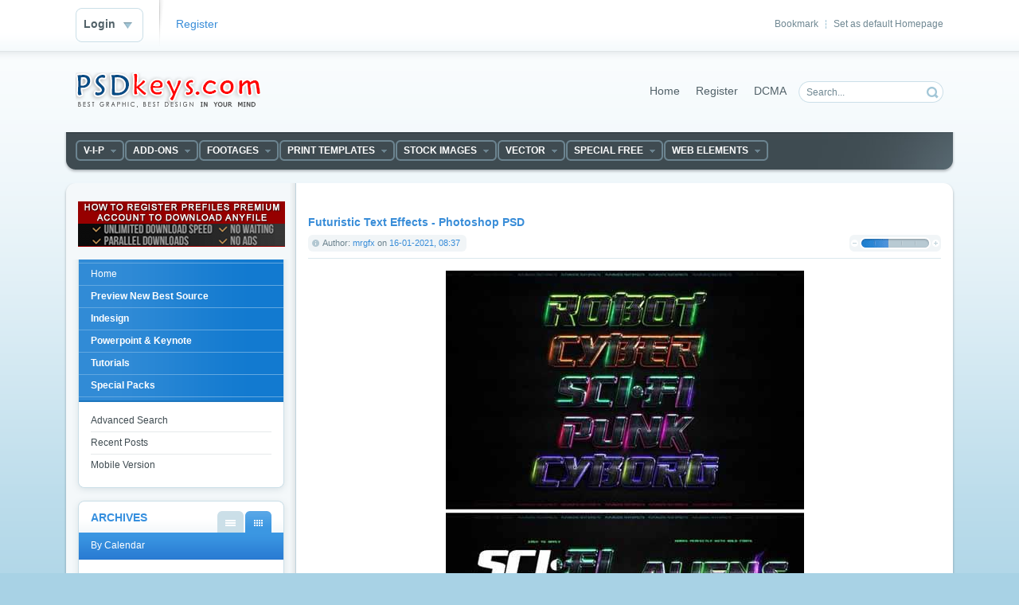

--- FILE ---
content_type: text/html
request_url: https://psdkeys.com/add-ons/styles/182078-futuristic-text-effects-photoshop-psd.html
body_size: 11007
content:
<!DOCTYPE html PUBLIC "-//W3C//DTD XHTML 1.0 Transitional//EN" "http://www.w3.org/TR/xhtml1/DTD/xhtml1-transitional.dtd">
<html xmlns="https://www.w3.org/1999/xhtml" xml:lang="en" lang="en">
<head>
<script async src="https://pagead2.googlesyndication.com/pagead/js/adsbygoogle.js?client=ca-pub-4181315407477228"
     crossorigin="anonymous"></script>
<meta http-equiv="Content-Type" content="text/html; charset=windows-1251" />
<title>Futuristic Text Effects - Photoshop PSD &raquo; Free Download Photoshop Vector Stock image Via Torrent Zippyshare From psdkeys.com</title>
<meta name="description" content="Futuristic Text Effects - Photoshop PSD Photoshop PSD, ASL | 12 Mb  Download File:            Direct Download for VIP Member:" />
<meta name="keywords" content="Download, Photoshop, Member, Direct, Effects, Futuristic" />
<meta name="generator" content="DataLife Engine (https://dle-news.ru)" />
<meta property="og:site_name" content="Free Download Photoshop Vector Stock image Via Torrent Zippyshare From psdkeys.com" />
<meta property="og:type" content="article" />
<meta property="og:title" content="Futuristic Text Effects - Photoshop PSD" />
<meta property="og:url" content="https://psdkeys.com/add-ons/styles/182078-futuristic-text-effects-photoshop-psd.html" />
<meta property="og:image" content="https://psdkeys.com/uploads/fileblade.gif" />
<link rel="search" type="application/opensearchdescription+xml" href="https://psdkeys.com/engine/opensearch.php" title="Free Download Photoshop Vector Stock image Via Torrent Zippyshare From psdkeys.com" />
<link rel="alternate" type="application/rss+xml" title="Free Download Photoshop Vector Stock image Via Torrent Zippyshare From psdkeys.com" href="https://psdkeys.com/rss.xml" />
<script type="text/javascript" src="/engine/classes/min/index.php?charset=windows-1251&amp;g=general&amp;10"></script>
<script type="text/javascript" src="/engine/classes/min/index.php?charset=windows-1251&amp;f=engine/classes/masha/masha.js&amp;10"></script>
<script type="text/javascript" src="https://ajax.googleapis.com/ajax/libs/webfont/1/webfont.js"></script>
<script type="text/javascript" src="/engine/editor/scripts/webfont.js"></script>
<link media="screen" href="/engine/editor/css/default.css" type="text/css" rel="stylesheet" />
<link rel="shortcut icon" href="/templates/Default/images/favicon.ico" />
<link media="screen" href="/templates/Default/style/styles.css" type="text/css" rel="stylesheet" />
<link media="screen" href="/templates/Default/style/engine.css" type="text/css" rel="stylesheet" />
<script type="text/javascript" src="/templates/Default/js/libs.js"></script>

<script>
  (function(i,s,o,g,r,a,m){i['GoogleAnalyticsObject']=r;i[r]=i[r]||function(){
  (i[r].q=i[r].q||[]).push(arguments)},i[r].l=1*new Date();a=s.createElement(o),
  m=s.getElementsByTagName(o)[0];a.async=1;a.src=g;m.parentNode.insertBefore(a,m)
  })(window,document,'script','//www.google-analytics.com/analytics.js','ga');

  ga('create', 'UA-46163742-2', 'psdkeys.com');
  ga('send', 'pageview');

</script>


</head>
<body>
<div id="loading-layer" style="display:none">Processing, Please wait... </div>
<script type="text/javascript">
<!--
var dle_root       = '/';
var dle_admin      = '';
var dle_login_hash = '';
var dle_group      = 5;
var dle_skin       = 'Default';
var dle_wysiwyg    = '0';
var quick_wysiwyg  = '0';
var dle_act_lang   = ["Yes", "No", "Enter", "Cancel", "Save", "Remove"];
var menu_short     = 'Quick Edit';
var menu_full      = 'Full Edit';
var menu_profile   = 'Profile';
var menu_send      = 'Send message';
var menu_uedit     = 'User Administration';
var dle_info       = 'Information';
var dle_confirm    = 'Confirm';
var dle_prompt     = 'Input information';
var dle_req_field  = 'Fill out all required fields';
var dle_del_agree  = 'Are you sure you want to delete this message?';
var dle_spam_agree = 'Do you really want to mark a user as a spammer? This will delete all of his/her comments';
var dle_complaint  = 'Enter your report text:';
var dle_big_text   = 'Selected area is too large text.';
var dle_orfo_title = 'Enter a comment for report';
var dle_p_send     = 'Send';
var dle_p_send_ok  = 'Notification sent successfully';
var dle_save_ok    = 'Changes has saved successfully.';
var dle_del_news   = 'Delete article';
var allow_dle_delete_news   = false;
//-->
</script>
<div id="toolbar" class="wwide">
	<div class="wrapper"><div class="dpad">
		<span class="htmenu"><a href="" onclick="this.style.behavior='url(#default#homepage)';this.setHomePage('https://www.dlestarter.com');">Set as default  Homepage</a><span>|</span><a href="" rel="sidebar" onclick="window.external.AddFavorite(location.href,'dlestarter.com'); return false;">Bookmark</a></span>
		

	<ul class="reset loginbox">
		<li class="loginbtn">
			<a class="lbn" id="logbtn" href="#"><b>Login</b></a>
			<form method="post" action="">
				<div id="logform" class="radial">
					<ul class="reset">
						<li class="lfield"><label for="login_name">Username:</label><input type="text" name="login_name" id="login_name" /></li>
						<li class="lfield lfpas"><label for="login_password">Password (<a href="https://psdkeys.com/index.php?do=lostpassword">Forgot?</a>):</label><input type="password" name="login_password" id="login_password" /></li>
						<li class="lfield lfchek"><input type="checkbox" name="login_not_save" id="login_not_save" value="1"/><label for="login_not_save">&nbsp;Do not remember me</label></li>
						<li class="lbtn"><button class="fbutton" onclick="submit();" type="submit" title="Login"><span>Login</span></button></li>
					</ul>
					<input name="login" type="hidden" id="login" value="submit" />
				</div>
			</form>
		</li>
		<li class="lvsep"><a href="https://psdkeys.com/index.php?do=register">Register</a></li>
	</ul>

	</div></div>
	<div class="shadow">&nbsp;</div>
</div>
<div class="wrapper">
	<div id="header" class="dpad">
		<h1><a class="thide" href="/" title="DataLife Engine - Softnews Media Group">DataLife Engine - Softnews Media Group</a></h1>
		<form action="" name="searchform" method="post">
			<input type="hidden" name="do" value="search" />
			<input type="hidden" name="subaction" value="search" />
			<ul class="searchbar reset">
				<li class="lfield"><input id="story" name="story" value="Search..." onblur="if(this.value=='') this.value='Search...';" onfocus="if(this.value=='Search...') this.value='';" type="text" /></li>
				<li class="lbtn"><input title="Search" alt="Search" type="image" src="/templates/Default/images/spacer.gif" /></li>
			</ul>
		</form>
		<div class="headlinks">
			<ul class="reset">
				<li><a href="">Home</a></li>
				<li><a href="/index.php?do=register">Register</a></li>
				
				<li><a href="/index.php?do=rules">DCMA</a></li>
			</ul>
		</div>
	</div>

	<div class="mbar" id="menubar"><div class="mbar"><div class="mbar dpad">
		<div class="menubar">
			<ul id="topmenu" class="lcol reset">

	<li class="sublnk"><a href="/v-i-p/"><b>V-I-P</b></a>
		<ul>
			<li><a href="/v-i-p/after-effects-vip/"><b>After Effects VIP</b></a></li>
			<li><a href="/v-i-p/graphics-vip/"><b>Graphics VIP</b></a></li>	
			<li><a href="/v-i-p/vip-request/"><b>VIP Request</b></a></li>		
		</ul>
    </li>

	<li class="sublnk"><a href="/add-ons/"><b>Add-ons</b></a>
		<ul>
			<li><a href="/add-ons/actions/"><b>Actions, Lightroom Presets</b></a></li>
			<li><a href="/add-ons/brushes/"><b>Brushes</b></a></li>
			<li><a href="/add-ons/font/"><b>Fonts</b></a></li>
			<li><a href="/add-ons/gradients/"><b>Gradients</b></a></li>
			<li><a href="/add-ons/styles/"><b>Styles</b></a></li>
			<li><a href="/add-ons/shapes/"><b>Shapes</b></a></li>
		</ul>
    </li>

	<li class="sublnk"><a href="/footages/"><b>Footages</b></a>
		<ul>
			<li><a href="/v-i-p/after-effects-vip/"><b>After Effects VIP</b></a></li>
			<li><a href="/footages/after-effects-project/"><b>After Effects Project</b></a></li>
			<li><a href="/footages/old-after-effects-projects/"><b>Aapple Motion Templates</b></a></li>
			<li><a href="/footages/motion-graphics/"><b>Motion Graphics</b></a></li>
			<li><a href="/footages/premiere-pro/"><b>Premiere Pro</b></a></li>
			<li><a href="/footages/other-plugins/"><b>Plugins</b></a></li>		
		</ul>
    </li>

	<li class="sublnk"><a href="/print-templates/"><b>Print Templates</b></a>
		<ul>
			<li><a href="/logo-and-product-mock-ups/apparel/"><b>Apparel</b></a></li>
			<li><a href="/other-psd-sources/backgrounds/"><b>Background</b></a></li>
			<li><a href="/print-templates/business-cards/"><b>Business Cards/Postcards</b></a></li>
			<li><a href="/print-templates/brochures/"><b>Brochures</b></a></li>
			<li><a href="/print-templates/cd-dvd/"><b>CD & DVD Cover</b></a></li>
			<li><a href="/print-templates/flyer-templates/"><b>Flyer/Poster Templates</b></a></li>
			<li><a href="/print-templates/food-menus/"><b>Food Menus</b></a></li>
			<li><a href="/other-psd-sources/frames/"><b>Frames</b></a></li>
			<li><a href="/indesign/"><b>Indesign</b></a></li>
			<li><a href="/logo-and-product-mock-ups/logo-mock-ups/"><b>Logo Mock-ups</b></a></li>
			<li><a href="/print-templates/hi-tech/"><b>Hi-Tech</b></a></li>
			<li><a href="/print-templates/holiday-events/"><b>Holidays & Special Events</b></a></li>
			<li><a href="/print-templates/magazines/"><b>Magazines</b></a></li>
			<li><a href="/other-psd-sources/objects/"><b>Objects</b></a></li>
			<li><a href="/other-psd-sources/other/"><b>Other</b></a></li>
			<li><a href="/powerpoint/"><b>Powerpoint & Keynote</b></a></li>		
			<li><a href="/logo-and-product-mock-ups/product-mock-ups/"><b>Product Mock-ups</b></a></li>	
			<li><a href="/print-templates/photo-albumns/"><b>Photo Albumns</b></a></li>
			<li><a href="/other-psd-sources/scrap-kits/"><b>Scrap Kits</b></a></li>
			<li><a href="/print-templates/stationery/"><b>Stationery</b></a></li>
			<li><a href="/other-psd-sources/text-effects/"><b>Text Effects</b></a></li>

		</ul>
	</li>

	<li class="sublnk"><a href="/stock-images/"><b>Stock Images</b></a>
		<ul>
			<li><a href="/stock-images/animal/"><b>Animal</b></a></li>
			<li><a href="/stock-images/abstract-fractal-backgrounds/"><b>Backgrounds & Texture</b></a></li>
			<li><a href="/stock-images/beauty-cosmetics/"><b>Beauty & Cosmetics</b></a></li>
			<li><a href="/stock-images/stock-bussiness/"><b>Bussiness & Hi-Tech</b></a></li>
			<li><a href="/stock-images/city-map-building/"><b>City Map & Building</b></a></li>
			<li><a href="/stock-images/drawing-painting/"><b>Drawing & Painting</b></a></li>
			<li><a href="/stock-images/educations/"><b>Educations</b></a></li>
			<li><a href="/stock-images/element-objects/"><b>Element Objects</b></a></li>
			<li><a href="/stock-images/fire-water-and-cloud/"><b>Fire, Water, Cloud, Effect</b></a></li>
			<li><a href="/stock-images/flowers-trees-and-leaves/"><b>Flowers Trees & Leaves</b></a></li>
			<li><a href="/stock-images/foods-drinks-fruits/"><b>Food & Drink & Fruits</b></a></li>
			<li><a href="/stock-images/interiors-exteriors/"><b>Interiors & Exteriors</b></a></li>
			<li><a href="/stock-images/healthcare-medical/"><b>Healthcare & Medical</b></a></li>
			<li><a href="/stock-images/chirstmas-newyear-holiday/"><b>Holiday & Events</b></a></li>
			<li><a href="/stock-images/music-dance/"><b>Music & Dance</b></a></li>
			<li><a href="/stock-images/nature-landscapes/"><b>Nature & Landscapes</b></a></li>
			<li><a href="/stock-images/stock-people/"><b>Peoples</b></a></li>
			<li><a href="/stock-images/retro-romantic-vintage/"><b>Retro Romantic Vintage</b></a></li>
			<li><a href="/stock-images/sports/"><b>Sports</b></a></li>
			<li><a href="/stock-images/verhicles-transport/"><b>Verhicles & Transport</b></a></li>
		</ul>
    </li>

	<li class="sublnk"><a href="/vector/"><b>Vector</b></a>
		<ul>
			<li><a href="/vector/animals/"><b>Animal</b></a></li>
			<li><a href="/vector/backgroundstexturepattern/"><b>Backgrounds & Texture</b></a></li>
			<li><a href="/vector/web-elements-eps-ai/"><b>Banner, Frame, Ribbon</b></a></li>
			<li><a href="/vector/stationery-brochure/"><b>Brochure/Flyers/Stationery</b></a></li>
			<li><a href="/vector/postcards-business-cards/"><b>Business Cards</b></a></li>
			<li><a href="/vector/calendars/"><b>Calendars</b></a></li>
			<li><a href="/vector/cartoons-toys-childrens/"><b>Cartoons Toys Childrens</b></a></li>
			<li><a href="/vector/city-maps-building/"><b>City, Map & Building</b></a></li>
			<li><a href="/vector/vector-drawing-painting/"><b>Drawing & Painting</b></a></li>
			<li><a href="/vector/elements-objects/"><b>Elements & Objects</b></a></li>
			<li><a href="/vector/vector-fashion-peoples/"><b>Fashion, Health, Peoples</b></a></li>
			<li><a href="/vector/fire-light-water/"><b>Fire, Light & Water</b></a>
			<li><a href="/vector/flowers-grass-leaves-tree/"><b>Flowers, Grass, Tree</b></a>
			<li><a href="/vector/foods-drinks/"><b>Foods & Drinks</b></a></li>
			<li><a href="/vector/vector-music-dance/"><b>Music & Dance</b></a></li>
			<li><a href="/vector/lanscapes/"><b>Nature & Landscapes</b></a></li>
			<li><a href="/vector/holidays/"><b>Holidays & Special Events</b></a></li>
			<li><a href="/vector/hi-tech-vector/"><b>Hi-Tech</b></a></li>
			<li><a href="/vector/icon-logo-text-effects/"><b>Icon & Logo & Text Effects</b></a></li>
			<li><a href="/vector/labels-stickers/"><b>Lables & Stickers & Tags</b></a></li>
			<li><a href="/vector/vector-sports/"><b>Sports</b></a></li>
			<li><a href="/vector/retro-life-vintage/"><b>Retro Life & Vintage</b></a></li>
			<li><a href="/vector/others-eps-ai/"><b>Others</b></a></li>
			
		</ul>
    </li>
	

	<li class="sublnk"><a href="/vip-member-zippyshare/"><b>Special Free</b></a>
		<ul>
			<li><a href="/vip-member-zippyshare/add-ons-vip/"><b>Add-ons</b></a></li>
			<li><a href="/vip-member-zippyshare/brochures-magazines-vip/"><b>Brochures & Magazines</b></a></li>
			<li><a href="/vip-member-zippyshare/holiday-event-vip/"><b>Holiday & Events</b></a></li>
			<li><a href="/vip-member-zippyshare/flyer-and-poster/"><b>Flyers & Posters</b></a></li>
			<li><a href="/vip-member-zippyshare/web-element-vip/"><b>Web Element</b></a></li>
			<li><a href="/vip-member/"><b>Special Packs</b></a></li>
		
		</ul>
    </li>

	<li class="sublnk"><a href="/web-elements/"><b>Web Elements</b></a>
		<ul>
			<li><a href="/web-elements/banners/"><b>Banners</b></a></li>
			<li><a href="/web-elements/button-navigation-bars/"><b>Button, Navigation Bars</b></a></li>
			<li><a href="/web-elements/social-media/"><b>Social media</b></a></li>
			<li><a href="/web-elements/others/"><b>Templates</b></a></li>
		
		</ul>
    </li>
</ul>

		</div>
	</div></div></div>
	<div class="wtop wsh"><div class="wsh"><div class="wsh">&nbsp;</div></div></div>
	<div class="shadlr"><div class="shadlr">
		<div class="container">
			<div class="vsep">
				<div class="vsep">
					<div id="midside" class="rcol">
						
						<div class="hban"><div class="hban">

							<div class="dpad">&nbsp;</div>
							<div class="dpad">&nbsp;</div>							


						</div></div>

						
						
						<div id='dle-content'>
<div class="base fullstory">
	<div class="dpad">
		<h3 class="btl"><span id="news-title">Futuristic Text Effects - Photoshop PSD</span></h3>
		<div class="bhinfo">
		
			<span class="baseinfo radial">
				Author: <a onclick="ShowProfile('mrgfx', 'https://psdkeys.com/user/mrgfx/', '0'); return false;" href="https://psdkeys.com/user/mrgfx/">mrgfx</a> on <a href="https://psdkeys.com/2021/01/16/" >16-01-2021, 08:37</a>
			</span>
			<div class="ratebox"><div class="rate"><div id='ratig-layer-182078'><div class="rating">
		<ul class="unit-rating">
		<li class="current-rating" style="width:40%;">40</li>
		<li><a href="#" title="Bad" class="r1-unit" onclick="doRate('1', '182078'); return false;">1</a></li>
		<li><a href="#" title="Poor" class="r2-unit" onclick="doRate('2', '182078'); return false;">2</a></li>
		<li><a href="#" title="Fair" class="r3-unit" onclick="doRate('3', '182078'); return false;">3</a></li>
		<li><a href="#" title="Good" class="r4-unit" onclick="doRate('4', '182078'); return false;">4</a></li>
		<li><a href="#" title="Excellent" class="r5-unit" onclick="doRate('5', '182078'); return false;">5</a></li>
		</ul>
</div></div></div></div>
		</div>
		<div class="maincont">
			<div style="text-align:center;"><!--dle_image_begin:https://psdkeys.com/uploads/posts/2021-01/1610757047_futuristic-text-effects-photoshop-psd.jpg|--><img src="https://psdkeys.com/uploads/posts/2021-01/1610757047_futuristic-text-effects-photoshop-psd.jpg" alt="Futuristic Text Effects - Photoshop PSD" title="Futuristic Text Effects - Photoshop PSD"  /><!--dle_image_end--><br /><br /><b>Futuristic Text Effects - Photoshop PSD</b><br />Photoshop PSD, ASL | 12 Mb</div><br />
<div style="text-align:center; font:14px tahoma;border:1px solid #ff0000; padding:5px 5px; background: #ff0000;">
<div>
<a style="color:#ffffff; font:bold 13px tahoma;" target="_blank">Notice: When you Download Free uploaded files from host link, it will pop up ads
And this popup is from hosting website ads and does not come from Our Website.
Therefore, Uploader are supporting users by posting many links from many hosts for your easy download.</a>
</div></div>
<div style="text-align:center; font:14px tahoma;border:1px solid #65c2fe; padding:5px 5px; background: #65c2fe;">
<div>
<a style="color:#ffffff; font:bold 13px tahoma;" target="_blank">Recommendation: You can register an account via download link and upgrade it to Premium account for fast download, no ads, no popup.</a>
</div></div>
			<div style="text-align:center;"><b><!--colorstart:#993399--><span style="color:#993399"><!--/colorstart-->Download File:<!--colorend--></span><!--/colorend--></b><br /><!--QuoteBegin--><div class="quote"><!--QuoteEBegin--><br /><a href="https://fileblade.com/qpni48gea7zr" ><!--dle_image_begin:https://psdkeys.com/uploads/fileblade.gif|--><img src="https://psdkeys.com/uploads/fileblade.gif" alt="Futuristic Text Effects - Photoshop PSD" title="Futuristic Text Effects - Photoshop PSD"  /><!--dle_image_end--></a><br /><a href="http://nitroflare.com/view/6FFD9FB49AE274E/Psdkeys-futuristic-text-effects-photoshop-psd-Y3X43FV-2021-01-02.zip" target="_blank"><!--dle_image_begin:https://psdkeys.com/uploads/nitroflare.gif|--><img src="https://psdkeys.com/uploads/nitroflare.gif" alt="Futuristic Text Effects - Photoshop PSD" title="Futuristic Text Effects - Photoshop PSD"  /><!--dle_image_end--></a><br /><a href="https://prefiles.com/6l86617pbs4k" ><!--dle_image_begin:https://psdkeys.com/uploads/prefile.gif|--><img src="https://psdkeys.com/uploads/prefile.gif" alt="Futuristic Text Effects - Photoshop PSD" title="Futuristic Text Effects - Photoshop PSD"  /><!--dle_image_end--></a><br /><a href="http://ul.to/ppaksv35" target="_blank"><!--dle_image_begin:https://psdkeys.com/uploads/uploaded.gif|--><img src="https://psdkeys.com/uploads/uploaded.gif" alt="Futuristic Text Effects - Photoshop PSD" title="Futuristic Text Effects - Photoshop PSD"  /><!--dle_image_end--></a><br /><a href="https://rapidgator.net/file/39ed5d401a8d07aef0c44343f7022022" ><!--dle_image_begin:https://psdkeys.com/uploads/rapidgator.gif|--><img src="https://psdkeys.com/uploads/rapidgator.gif" alt="Futuristic Text Effects - Photoshop PSD" title="Futuristic Text Effects - Photoshop PSD"  /><!--dle_image_end--></a><br /><a href="https://turbobit.net/otvaudq33gvf.html" ><!--dle_image_begin:https://psdkeys.com/uploads/turbobit.gif|--><img src="https://psdkeys.com/uploads/turbobit.gif" alt="Futuristic Text Effects - Photoshop PSD" title="Futuristic Text Effects - Photoshop PSD"  /><!--dle_image_end--></a><br /><a href="https://www62.zippyshare.com/v/s9kJXEkk/file.html" ><!--dle_image_begin:https://psdkeys.com/uploads/zippyshare.gif|--><img src="https://psdkeys.com/uploads/zippyshare.gif" alt="Futuristic Text Effects - Photoshop PSD" title="Futuristic Text Effects - Photoshop PSD"  /><!--dle_image_end--></a><br /><br /><!--QuoteEnd--></div><!--QuoteEEnd--></div><br /><br /><div style="text-align:center;"><b><!--colorstart:#CC0000--><span style="color:#CC0000"><!--/colorstart-->Direct Download for VIP Member:<!--colorend--></span><!--/colorend--></b><br /><!--QuoteBegin--><div class="quote"><!--QuoteEBegin--><div class="quote">You must register before you can view this text. Please <a href="/?do=register">register</a> and <b>Login</b></div><!--QuoteEnd--></div><!--QuoteEEnd--></div>
			<div class="clr"></div>
			 

			
		</div>
<div style="text-align:center; font:14px tahoma;border:1px solid #ff0000; padding:5px 5px; background: #ff0000;">
<div>
<a href="https://psdkeys.com/news/132211-register-an-account-prefiles-to-fast-and-easy-download-file.html"style="color:#ffffff; font:bold 13px tahoma;" target="_blank">Instruction Register an account Prefiles to fast download and get Free Vip User.</a>
</div></div>
<div style="text-align:center; font:14px tahoma;border:1px solid #65c2fe; padding:5px 5px; background: #14d734;">
<div>
<a href="https://psdkeys.com/vip-member-zippyshare/7758-vip-member-free-download.html"style="color:#de0505; font:bold 13px tahoma;" target="_blank">How to Become Vip Member - Direct download - No ADS - No Wait and Free Download VipSource.</a>
</div></div>
<div style="text-align:center; font:14px tahoma;border:1px solid #65c2fe; padding:5px 5px; background: #65c2fe;">
<div>
<a href="https://psdkeys.com/news/96622-request-your-link-mirror-part-3.html"style="color:#ffffff; font:bold 13px tahoma;" target="_blank">Link died - Request reupload - Please Email to <img src="https://psdkeys.com/uploads/contact-web.gif"</a>
</div></div>



		
	</div>
	<div class="related">
		<div class="dtop"><span><b>Related Posts:</b></span></div>	
		<ul class="reset">
			<li><a href="https://psdkeys.com/add-ons/font/182007-futuristic-font.html">Futuristic Font</a></li><li><a href="https://psdkeys.com/footages/after-effects-project/177433-glitch-futuristic-logo-15233120.html">Glitch Futuristic Logo 15233120</a></li><li><a href="https://psdkeys.com/add-ons/font/168671-rostave-futuristic-font.html">Rostave-Futuristic Font</a></li><li><a href="https://psdkeys.com/add-ons/actions/168022-futuristic-city-photoshop-action-27391328.html">Futuristic City - Photoshop Action 27391328</a></li><li><a href="https://psdkeys.com/add-ons/actions/154425-futuristic-gen-2-photoshop-actions-25230343.html">Futuristic Gen 2 Photoshop Actions 25230343</a></li>
		</ul>
		<br />
	</div>
	<div class="mlink">
		<span class="argback"><a href="javascript:history.go(-1)"><b>Go back</b></a></span>

		<span class="argcoms"><a id="dle-comm-link" href="https://psdkeys.com/add-ons/styles/182078-futuristic-text-effects-photoshop-psd.html#comment"><span title="Comments: 0"><b>0</b></span></a></span>
		<div class="mlarrow">&nbsp;</div>
		<p class="lcol argcat">Category: <a href="https://psdkeys.com/add-ons/">Add-ons</a> &raquo; <a href="https://psdkeys.com/add-ons/styles/">Styles</a></p>
	</div>
	
	<div class="clr berrors" style="margin: 0;">
		Dear visitor, you are browsing our website as Guest.<br />
		We strongly recommend you to <a href="/index.php?do=register">register</a> and login to view hidden contents.
	</div>
	
</div>
<div class="pheading">
	<h2 class="lcol">Comments:</h2>
	<a class="addcombtn" href="#" onclick="$('#addcform').toggle();return false;"><b>Add Comments</b></a>
	<div class="clr"></div>
</div>
<!--dleaddcomments-->
<!--dlecomments-->
<!--dlenavigationcomments--><div class="clr berrors">
	<b>Information</b><br />
	Would you like to leave your comment? Please <b>Login</b> to your account to leave comments. Don't have an account? You can <a href="/?do=register">create a free account</a> now.
</div></div>
					</div>
					<div id="sidebar" class="lcol">
						
<div>
	<div class="dtop">&nbsp;</div>
	<div align="center"><a href="https://psdkeys.com/v-i-p/103602-how-to-access-v-i-p-categories.html" target="_blank"><img src="https://psdkeys.com/uploads/how-to-prefile.png" style="border: none;" alt="" /></a></div>
</div>
<div class="dtop">&nbsp;</div>
<div id="leftmenu" class="block">
	
	<div class="dcont">

		<div class="bluemenu">
			<ul class="lmenu reset">
				<li><a href="/">Home</a></li>
				<li><a href="/news/"><b>Preview New Best Source</b></a></li>
				<li><a href="/indesign/"><b>Indesign</b></a></li>
				<li><a href="/powerpoint/"><b>Powerpoint & Keynote</b></a></li>
				<li><a href="/other-psd-sources/tutorials/"><b>Tutorials</b></a></li>	
				<li><a href="/vip-member/"><b>Special Packs</b></a></li>
		</ul>
		</div>
		<div class="dpad">
			<ul class="lmenu reset">
				<li><a href="/index.php?do=search&amp;mode=advanced">Advanced Search</a></li>
				<li><a href="/index.php?do=lastnews">Recent Posts</a></li>
				<li><a href="/index.php?action=mobile">Mobile Version</a></li>
			
			</ul>
		</div>
	</div>

	<div class="dbtm">&nbsp;</div>
</div>



<div id="news-arch" class="block">
	<div class="dtop">&nbsp;</div>
	<div class="dcont">
		<div class="btl">
			<h4>Archives</h4>
			<span class="tabmenu">
				<a class="thide tabcal" href="#tabln1">By Calendar</a>
				<a class="thide tabarh" href="#tabln2">By List</a>
			</span>
		</div>
		<div class="tabcont" id="tabln1">
			<p>By Calendar</p>
			<div class="dpad"><div id="calendar-layer"><table id="calendar" cellpadding="3" class="calendar"><tr><th colspan="7" class="monthselect"><a class="monthlink" onclick="doCalendar('10','2025','right'); return false;" href="https://psdkeys.com/2025/10/" title="Last month ">&laquo;</a>&nbsp;&nbsp;&nbsp;&nbsp;November 2025&nbsp;&nbsp;&nbsp;&nbsp;&raquo;</th></tr><tr><th class="workday">Mon</th><th class="workday">Tue</th><th class="workday">Wed</th><th class="workday">Thu</th><th class="workday">Fri</th><th class="weekday">Sat</th><th class="weekday">Sun</th></tr><tr><td colspan="5">&nbsp;</td><td  class="weekday" >1</td><td  class="weekday" >2</td></tr><tr><td  class="day-active-v" ><a class="day-active-v" href="https://psdkeys.com/2025/11/03/" title="Articles posted on 03 November 2025">3</a></td><td  class="day-active-v" ><a class="day-active-v" href="https://psdkeys.com/2025/11/04/" title="Articles posted on 04 November 2025">4</a></td><td  class="day-active-v" ><a class="day-active-v" href="https://psdkeys.com/2025/11/05/" title="Articles posted on 05 November 2025">5</a></td><td  class="day day-current" >6</td><td  class="day" >7</td><td  class="weekday" >8</td><td  class="weekday" >9</td></tr><tr><td  class="day" >10</td><td  class="day" >11</td><td  class="day" >12</td><td  class="day" >13</td><td  class="day" >14</td><td  class="weekday" >15</td><td  class="weekday" >16</td></tr><tr><td  class="day" >17</td><td  class="day" >18</td><td  class="day" >19</td><td  class="day" >20</td><td  class="day" >21</td><td  class="weekday" >22</td><td  class="weekday" >23</td></tr><tr><td  class="day" >24</td><td  class="day" >25</td><td  class="day" >26</td><td  class="day" >27</td><td  class="day" >28</td><td  class="weekday" >29</td><td  class="weekday" >30</td></tr></table></div></div>
		</div>
		<div class="tabcont" id="tabln2">
			<p>By List</p>
			<div class="dpad"><a class="archives" href="https://psdkeys.com/2025/11/"><b>November 2025 (140)</b></a><br /><a class="archives" href="https://psdkeys.com/2025/10/"><b>October 2025 (775)</b></a><br /><a class="archives" href="https://psdkeys.com/2025/09/"><b>September 2025 (916)</b></a><br /><a class="archives" href="https://psdkeys.com/2025/08/"><b>August 2025 (718)</b></a><br /><a class="archives" href="https://psdkeys.com/2025/07/"><b>July 2025 (927)</b></a><br /><a class="archives" href="https://psdkeys.com/2025/06/"><b>June 2025 (822)</b></a><br /><div id="dle_news_archive" style="display:none;"><a class="archives" href="https://psdkeys.com/2025/05/"><b>May 2025 (1092)</b></a><br /><a class="archives" href="https://psdkeys.com/2025/04/"><b>April 2025 (1313)</b></a><br /><a class="archives" href="https://psdkeys.com/2025/03/"><b>March 2025 (1222)</b></a><br /><a class="archives" href="https://psdkeys.com/2025/02/"><b>February 2025 (1194)</b></a><br /><a class="archives" href="https://psdkeys.com/2025/01/"><b>January 2025 (1141)</b></a><br /><a class="archives" href="https://psdkeys.com/2024/12/"><b>December 2024 (1379)</b></a><br /><a class="archives" href="https://psdkeys.com/2024/11/"><b>November 2024 (1441)</b></a><br /><a class="archives" href="https://psdkeys.com/2024/10/"><b>October 2024 (1474)</b></a><br /><a class="archives" href="https://psdkeys.com/2024/09/"><b>September 2024 (1512)</b></a><br /><a class="archives" href="https://psdkeys.com/2024/08/"><b>August 2024 (1474)</b></a><br /><a class="archives" href="https://psdkeys.com/2024/07/"><b>July 2024 (1773)</b></a><br /><a class="archives" href="https://psdkeys.com/2024/06/"><b>June 2024 (1692)</b></a><br /><a class="archives" href="https://psdkeys.com/2024/05/"><b>May 2024 (1600)</b></a><br /><a class="archives" href="https://psdkeys.com/2024/04/"><b>April 2024 (1786)</b></a><br /><a class="archives" href="https://psdkeys.com/2024/03/"><b>March 2024 (1846)</b></a><br /><a class="archives" href="https://psdkeys.com/2024/02/"><b>February 2024 (1868)</b></a><br /><a class="archives" href="https://psdkeys.com/2024/01/"><b>January 2024 (2197)</b></a><br /><a class="archives" href="https://psdkeys.com/2023/12/"><b>December 2023 (2017)</b></a><br /><a class="archives" href="https://psdkeys.com/2023/11/"><b>November 2023 (2216)</b></a><br /><a class="archives" href="https://psdkeys.com/2023/10/"><b>October 2023 (2475)</b></a><br /><a class="archives" href="https://psdkeys.com/2023/09/"><b>September 2023 (2387)</b></a><br /><a class="archives" href="https://psdkeys.com/2023/08/"><b>August 2023 (2388)</b></a><br /><a class="archives" href="https://psdkeys.com/2023/07/"><b>July 2023 (2324)</b></a><br /><a class="archives" href="https://psdkeys.com/2023/06/"><b>June 2023 (2243)</b></a><br /><a class="archives" href="https://psdkeys.com/2023/05/"><b>May 2023 (2300)</b></a><br /><a class="archives" href="https://psdkeys.com/2023/04/"><b>April 2023 (2031)</b></a><br /><a class="archives" href="https://psdkeys.com/2023/03/"><b>March 2023 (1980)</b></a><br /><a class="archives" href="https://psdkeys.com/2023/02/"><b>February 2023 (1888)</b></a><br /><a class="archives" href="https://psdkeys.com/2023/01/"><b>January 2023 (2063)</b></a><br /><a class="archives" href="https://psdkeys.com/2022/12/"><b>December 2022 (1866)</b></a><br /><a class="archives" href="https://psdkeys.com/2022/11/"><b>November 2022 (2438)</b></a><br /><a class="archives" href="https://psdkeys.com/2022/10/"><b>October 2022 (2391)</b></a><br /><a class="archives" href="https://psdkeys.com/2022/09/"><b>September 2022 (2299)</b></a><br /><a class="archives" href="https://psdkeys.com/2022/08/"><b>August 2022 (2480)</b></a><br /><a class="archives" href="https://psdkeys.com/2022/07/"><b>July 2022 (2365)</b></a><br /><a class="archives" href="https://psdkeys.com/2022/06/"><b>June 2022 (2682)</b></a><br /><a class="archives" href="https://psdkeys.com/2022/05/"><b>May 2022 (2840)</b></a><br /><a class="archives" href="https://psdkeys.com/2022/04/"><b>April 2022 (2506)</b></a><br /><a class="archives" href="https://psdkeys.com/2022/03/"><b>March 2022 (2794)</b></a><br /><a class="archives" href="https://psdkeys.com/2022/02/"><b>February 2022 (2500)</b></a><br /><a class="archives" href="https://psdkeys.com/2022/01/"><b>January 2022 (2675)</b></a><br /><a class="archives" href="https://psdkeys.com/2021/12/"><b>December 2021 (2565)</b></a><br /><a class="archives" href="https://psdkeys.com/2021/11/"><b>November 2021 (2622)</b></a><br /><a class="archives" href="https://psdkeys.com/2021/10/"><b>October 2021 (3221)</b></a><br /><a class="archives" href="https://psdkeys.com/2021/09/"><b>September 2021 (2935)</b></a><br /><a class="archives" href="https://psdkeys.com/2021/08/"><b>August 2021 (3119)</b></a><br /><a class="archives" href="https://psdkeys.com/2021/07/"><b>July 2021 (3164)</b></a><br /><a class="archives" href="https://psdkeys.com/2021/06/"><b>June 2021 (3097)</b></a><br /><a class="archives" href="https://psdkeys.com/2021/05/"><b>May 2021 (2930)</b></a><br /><a class="archives" href="https://psdkeys.com/2021/04/"><b>April 2021 (2521)</b></a><br /><a class="archives" href="https://psdkeys.com/2021/03/"><b>March 2021 (2746)</b></a><br /><a class="archives" href="https://psdkeys.com/2021/02/"><b>February 2021 (2464)</b></a><br /><a class="archives" href="https://psdkeys.com/2021/01/"><b>January 2021 (3020)</b></a><br /><a class="archives" href="https://psdkeys.com/2020/12/"><b>December 2020 (2916)</b></a><br /><a class="archives" href="https://psdkeys.com/2020/11/"><b>November 2020 (2951)</b></a><br /><a class="archives" href="https://psdkeys.com/2020/10/"><b>October 2020 (3595)</b></a><br /><a class="archives" href="https://psdkeys.com/2020/09/"><b>September 2020 (3623)</b></a><br /><a class="archives" href="https://psdkeys.com/2020/08/"><b>August 2020 (3366)</b></a><br /><a class="archives" href="https://psdkeys.com/2020/07/"><b>July 2020 (3696)</b></a><br /><a class="archives" href="https://psdkeys.com/2020/06/"><b>June 2020 (3438)</b></a><br /><a class="archives" href="https://psdkeys.com/2020/05/"><b>May 2020 (3726)</b></a><br /><a class="archives" href="https://psdkeys.com/2020/04/"><b>April 2020 (3659)</b></a><br /><a class="archives" href="https://psdkeys.com/2020/03/"><b>March 2020 (3267)</b></a><br /><a class="archives" href="https://psdkeys.com/2020/02/"><b>February 2020 (2906)</b></a><br /><a class="archives" href="https://psdkeys.com/2020/01/"><b>January 2020 (3200)</b></a><br /><a class="archives" href="https://psdkeys.com/2019/12/"><b>December 2019 (3455)</b></a><br /><a class="archives" href="https://psdkeys.com/2019/11/"><b>November 2019 (4049)</b></a><br /><a class="archives" href="https://psdkeys.com/2019/10/"><b>October 2019 (3866)</b></a><br /><a class="archives" href="https://psdkeys.com/2019/09/"><b>September 2019 (2922)</b></a><br /><a class="archives" href="https://psdkeys.com/2019/08/"><b>August 2019 (2856)</b></a><br /><a class="archives" href="https://psdkeys.com/2019/07/"><b>July 2019 (2928)</b></a><br /><a class="archives" href="https://psdkeys.com/2019/06/"><b>June 2019 (3159)</b></a><br /><a class="archives" href="https://psdkeys.com/2019/05/"><b>May 2019 (4019)</b></a><br /><a class="archives" href="https://psdkeys.com/2019/04/"><b>April 2019 (3397)</b></a><br /><a class="archives" href="https://psdkeys.com/2019/03/"><b>March 2019 (3598)</b></a><br /><a class="archives" href="https://psdkeys.com/2019/02/"><b>February 2019 (2319)</b></a><br /><a class="archives" href="https://psdkeys.com/2019/01/"><b>January 2019 (2762)</b></a><br /><a class="archives" href="https://psdkeys.com/2018/12/"><b>December 2018 (2112)</b></a><br /><a class="archives" href="https://psdkeys.com/2018/11/"><b>November 2018 (2194)</b></a><br /><a class="archives" href="https://psdkeys.com/2018/10/"><b>October 2018 (2359)</b></a><br /><a class="archives" href="https://psdkeys.com/2018/09/"><b>September 2018 (2144)</b></a><br /><a class="archives" href="https://psdkeys.com/2018/08/"><b>August 2018 (2105)</b></a><br /><a class="archives" href="https://psdkeys.com/2018/07/"><b>July 2018 (1993)</b></a><br /><a class="archives" href="https://psdkeys.com/2018/06/"><b>June 2018 (2552)</b></a><br /><a class="archives" href="https://psdkeys.com/2018/05/"><b>May 2018 (2259)</b></a><br /><a class="archives" href="https://psdkeys.com/2018/04/"><b>April 2018 (2111)</b></a><br /><a class="archives" href="https://psdkeys.com/2018/03/"><b>March 2018 (2033)</b></a><br /><a class="archives" href="https://psdkeys.com/2018/02/"><b>February 2018 (1504)</b></a><br /><a class="archives" href="https://psdkeys.com/2018/01/"><b>January 2018 (1899)</b></a><br /><a class="archives" href="https://psdkeys.com/2017/12/"><b>December 2017 (1542)</b></a><br /><a class="archives" href="https://psdkeys.com/2017/11/"><b>November 2017 (2008)</b></a><br /><a class="archives" href="https://psdkeys.com/2017/10/"><b>October 2017 (2060)</b></a><br /><a class="archives" href="https://psdkeys.com/2017/09/"><b>September 2017 (1813)</b></a><br /><a class="archives" href="https://psdkeys.com/2017/08/"><b>August 2017 (2386)</b></a><br /><a class="archives" href="https://psdkeys.com/2017/07/"><b>July 2017 (2273)</b></a><br /><a class="archives" href="https://psdkeys.com/2017/06/"><b>June 2017 (2295)</b></a><br /><a class="archives" href="https://psdkeys.com/2017/05/"><b>May 2017 (2532)</b></a><br /><a class="archives" href="https://psdkeys.com/2017/04/"><b>April 2017 (1971)</b></a><br /><a class="archives" href="https://psdkeys.com/2017/03/"><b>March 2017 (2012)</b></a><br /><a class="archives" href="https://psdkeys.com/2017/02/"><b>February 2017 (1875)</b></a><br /><a class="archives" href="https://psdkeys.com/2017/01/"><b>January 2017 (1608)</b></a><br /><a class="archives" href="https://psdkeys.com/2016/12/"><b>December 2016 (1706)</b></a><br /><a class="archives" href="https://psdkeys.com/2016/11/"><b>November 2016 (1913)</b></a><br /><a class="archives" href="https://psdkeys.com/2016/10/"><b>October 2016 (1777)</b></a><br /><a class="archives" href="https://psdkeys.com/2016/09/"><b>September 2016 (1784)</b></a><br /><a class="archives" href="https://psdkeys.com/2016/08/"><b>August 2016 (2327)</b></a><br /><a class="archives" href="https://psdkeys.com/2016/07/"><b>July 2016 (2193)</b></a><br /><a class="archives" href="https://psdkeys.com/2016/06/"><b>June 2016 (2255)</b></a><br /><a class="archives" href="https://psdkeys.com/2016/05/"><b>May 2016 (2209)</b></a><br /><a class="archives" href="https://psdkeys.com/2016/04/"><b>April 2016 (2287)</b></a><br /><a class="archives" href="https://psdkeys.com/2016/03/"><b>March 2016 (2327)</b></a><br /><a class="archives" href="https://psdkeys.com/2016/02/"><b>February 2016 (1882)</b></a><br /><a class="archives" href="https://psdkeys.com/2016/01/"><b>January 2016 (1493)</b></a><br /><a class="archives" href="https://psdkeys.com/2015/12/"><b>December 2015 (1785)</b></a><br /><a class="archives" href="https://psdkeys.com/2015/11/"><b>November 2015 (1771)</b></a><br /><a class="archives" href="https://psdkeys.com/2015/10/"><b>October 2015 (1522)</b></a><br /><a class="archives" href="https://psdkeys.com/2015/09/"><b>September 2015 (1458)</b></a><br /><a class="archives" href="https://psdkeys.com/2015/08/"><b>August 2015 (1357)</b></a><br /><a class="archives" href="https://psdkeys.com/2015/07/"><b>July 2015 (1406)</b></a><br /><a class="archives" href="https://psdkeys.com/2015/06/"><b>June 2015 (1327)</b></a><br /><a class="archives" href="https://psdkeys.com/2015/05/"><b>May 2015 (1281)</b></a><br /><a class="archives" href="https://psdkeys.com/2015/04/"><b>April 2015 (1213)</b></a><br /><a class="archives" href="https://psdkeys.com/2015/03/"><b>March 2015 (1346)</b></a><br /><a class="archives" href="https://psdkeys.com/2015/02/"><b>February 2015 (1184)</b></a><br /><a class="archives" href="https://psdkeys.com/2015/01/"><b>January 2015 (1204)</b></a><br /><a class="archives" href="https://psdkeys.com/2014/12/"><b>December 2014 (1784)</b></a><br /><a class="archives" href="https://psdkeys.com/2014/11/"><b>November 2014 (1187)</b></a><br /><a class="archives" href="https://psdkeys.com/2014/10/"><b>October 2014 (1271)</b></a><br /><a class="archives" href="https://psdkeys.com/2014/09/"><b>September 2014 (854)</b></a><br /><a class="archives" href="https://psdkeys.com/2014/08/"><b>August 2014 (369)</b></a><br /><a class="archives" href="https://psdkeys.com/2014/07/"><b>July 2014 (363)</b></a><br /><a class="archives" href="https://psdkeys.com/2014/06/"><b>June 2014 (616)</b></a><br /><a class="archives" href="https://psdkeys.com/2014/05/"><b>May 2014 (858)</b></a><br /><a class="archives" href="https://psdkeys.com/2014/04/"><b>April 2014 (664)</b></a><br /><a class="archives" href="https://psdkeys.com/2014/03/"><b>March 2014 (238)</b></a><br /><a class="archives" href="https://psdkeys.com/2014/02/"><b>February 2014 (252)</b></a><br /><a class="archives" href="https://psdkeys.com/2014/01/"><b>January 2014 (478)</b></a><br /><a class="archives" href="https://psdkeys.com/2013/12/"><b>December 2013 (852)</b></a><br /></div><div id="dle_news_archive_link" ><br /><a class="archives" onclick="$('#dle_news_archive').toggle('blind',{},700); return false;" href="#">Show all archives</a></div></div>
		</div>
	</div>

	<div class="dbtm">&nbsp;</div>
</div>


					</div>
					<div class="clr"></div>
				</div>
			</div>
			<div class="footbox">
				<div class="rcol">
					<div class="btags">
						<a href="https://psdkeys.com/tags/Action/" class="clouds_xsmall" title="Search results: 3134">Action</a>, <a href="https://psdkeys.com/tags/AE/" class="clouds_xsmall" title="Search results: 2418">AE</a>, <a href="https://psdkeys.com/tags/aedownload/" class="clouds_xsmall" title="Search results: 2593">aedownload</a>, <a href="https://psdkeys.com/tags/After/" class="clouds_small" title="Search results: 6511">After</a>, <a href="https://psdkeys.com/tags/After+Effects/" class="clouds_xsmall" title="Search results: 2135">After Effects</a>, <a href="https://psdkeys.com/tags/Brochure/" class="clouds_xsmall" title="Search results: 2872">Brochure</a>, <a href="https://psdkeys.com/tags/Bundle/" class="clouds_small" title="Search results: 5798">Bundle</a>, <a href="https://psdkeys.com/tags/Business/" class="clouds_small" title="Search results: 4471">Business</a>, <a href="https://psdkeys.com/tags/Card/" class="clouds_xsmall" title="Search results: 2818">Card</a>, <a href="https://psdkeys.com/tags/Christmas/" class="clouds_xsmall" title="Search results: 2880">Christmas</a>, <a href="https://psdkeys.com/tags/Corporate/" class="clouds_xsmall" title="Search results: 2146">Corporate</a>, <a href="https://psdkeys.com/tags/Creativemarket/" class="clouds_xsmall" title="Search results: 3545">Creativemarket</a>, <a href="https://psdkeys.com/tags/Design/" class="clouds_xsmall" title="Search results: 1794">Design</a>, <a href="https://psdkeys.com/tags/Download/" class="clouds_xsmall" title="Search results: 2699">Download</a>, <a href="https://psdkeys.com/tags/Effects/" class="clouds_medium" title="Search results: 7067">Effects</a>, <a href="https://psdkeys.com/tags/Family/" class="clouds_xsmall" title="Search results: 1909">Family</a>, <a href="https://psdkeys.com/tags/Flyer/" class="clouds_xlarge" title="Search results: 11927">Flyer</a>, <a href="https://psdkeys.com/tags/Font/" class="clouds_medium" title="Search results: 8080">Font</a>, <a href="https://psdkeys.com/tags/Free/" class="clouds_xsmall" title="Search results: 4265">Free</a>, <a href="https://psdkeys.com/tags/GraphicRiver/" class="clouds_xsmall" title="Search results: 3355">GraphicRiver</a>, <a href="https://psdkeys.com/tags/Lightroom/" class="clouds_xsmall" title="Search results: 1803">Lightroom</a>, <a href="https://psdkeys.com/tags/Logo/" class="clouds_xsmall" title="Search results: 4068">Logo</a>, <a href="https://psdkeys.com/tags/Mock-up/" class="clouds_xsmall" title="Search results: 2459">Mock-up</a>, <a href="https://psdkeys.com/tags/Mockup/" class="clouds_small" title="Search results: 4528">Mockup</a>, <a href="https://psdkeys.com/tags/Pack/" class="clouds_xsmall" title="Search results: 2948">Pack</a>, <a href="https://psdkeys.com/tags/Party/" class="clouds_xsmall" title="Search results: 3255">Party</a>, <a href="https://psdkeys.com/tags/Photoshop/" class="clouds_xsmall" title="Search results: 3706">Photoshop</a>, <a href="https://psdkeys.com/tags/PowerPoint/" class="clouds_xsmall" title="Search results: 2278">PowerPoint</a>, <a href="https://psdkeys.com/tags/Presets/" class="clouds_xsmall" title="Search results: 1936">Presets</a>, <a href="https://psdkeys.com/tags/Project/" class="clouds_xsmall" title="Search results: 2483">Project</a>, <a href="https://psdkeys.com/tags/Projects/" class="clouds_small" title="Search results: 5480">Projects</a>, <a href="https://psdkeys.com/tags/PSD/" class="clouds_xsmall" title="Search results: 3132">PSD</a>, <a href="https://psdkeys.com/tags/Script/" class="clouds_xsmall" title="Search results: 2368">Script</a>, <a href="https://psdkeys.com/tags/Set/" class="clouds_xsmall" title="Search results: 3106">Set</a>, <a href="https://psdkeys.com/tags/shareae/" class="clouds_xsmall" title="Search results: 2517">shareae</a>, <a href="https://psdkeys.com/tags/template/" class="clouds_large" title="Search results: 9551">template</a>, <a href="https://psdkeys.com/tags/VFX/" class="clouds_xsmall" title="Search results: 2477">VFX</a>, <a href="https://psdkeys.com/tags/Videohive/" class="clouds_large" title="Search results: 9841">Videohive</a>, <a href="https://psdkeys.com/tags/Vintage/" class="clouds_xsmall" title="Search results: 1845">Vintage</a>, <a href="https://psdkeys.com/tags/Watercolor/" class="clouds_xsmall" title="Search results: 2350">Watercolor</a><br /><br /><a href="https://psdkeys.com/tags/">&raquo; Show all tags</a>
						<div class="shadow">&nbsp;</div>
					</div>
				</div>
				<div class="lcol">
					<p>Best Design, Best Graphic<br />
					New update everyday<br />
					Full & Free Download by <a href=""><b style="color:#FF9">PSDKEYS</b></a>.<br />
					Bookmark RightNow</p>
				</div>
			</div>
		</div>
	</div></div>
	<div class="wbtm wsh"><div class="wsh"><div class="wsh">&nbsp;</div></div></div>
</div>
<div id="footmenu" class="wwide">
	<div class="wrapper"><div class="dpad">
		<ul class="reset">
			<li><a href="">Home</a></li>
			<li><a href="/index.php?do=register">Register</a></li>
			
			<li><a href="/newposts/">Latest Posts</a></li>
			<li><a href="/statistics.html">Statistics</a></li>
		</ul>
	</div></div>
	<div class="shadow">&nbsp;</div>
</div>

<div id="footer" class="wwide">
	<div class="wrapper"><div class="dpad">
		<span class="copyright">
			Copyright &copy; 2021 - <a href="">Best Graphic, Best Design</a> 
		</span>
		<div class="counts">
			<ul class="reset">
				<li><img src="/templates/Default/images/count.png" alt="count 88x31px" /></li>
				<li><img src="/templates/Default/images/count.png" alt="count 88x31px" /></li>
				<li><img src="/templates/Default/images/count.png" alt="count 88x31px" /></li>
			</ul>
		</div>
		<div class="clr"></div>
	</div></div>
</div>

</body>
</html>
<!-- DataLife Engine Copyright SoftNews Media Group (http://dle-news.ru) -->


--- FILE ---
content_type: text/html; charset=utf-8
request_url: https://www.google.com/recaptcha/api2/aframe
body_size: 267
content:
<!DOCTYPE HTML><html><head><meta http-equiv="content-type" content="text/html; charset=UTF-8"></head><body><script nonce="QR571vfFbN35l06V00wyTg">/** Anti-fraud and anti-abuse applications only. See google.com/recaptcha */ try{var clients={'sodar':'https://pagead2.googlesyndication.com/pagead/sodar?'};window.addEventListener("message",function(a){try{if(a.source===window.parent){var b=JSON.parse(a.data);var c=clients[b['id']];if(c){var d=document.createElement('img');d.src=c+b['params']+'&rc='+(localStorage.getItem("rc::a")?sessionStorage.getItem("rc::b"):"");window.document.body.appendChild(d);sessionStorage.setItem("rc::e",parseInt(sessionStorage.getItem("rc::e")||0)+1);localStorage.setItem("rc::h",'1762380564223');}}}catch(b){}});window.parent.postMessage("_grecaptcha_ready", "*");}catch(b){}</script></body></html>

--- FILE ---
content_type: text/css
request_url: https://psdkeys.com/templates/Default/style/styles.css
body_size: 8065
content:
/* Template created by CENTROARTS.com | Author: Rumin Sergey | URL: http://centroarts.com */
html,body,div,ul,ol,li,dl,dt,dd,h1,h2,h3,h4,h5,h6,pre,form,p,blockquote,fieldset,input {
    margin: 0;
    padding: 0;
}

body {
    background: #a8d2e5 url("../images/pagebg.png") repeat-x 50% 64px;
    color: #1f282c;
    word-wrap: break-word;
}

 h1, h2, h3, h4, h5 {
    line-height: normal;
}

h1 {
    font-size: 1.25em;
}

 h2 {
    font-size: 1.2em;
}

 h3 {
    font-size: 1.15em;
}

 h4 {
    font-size: 1.1em;
}

 h5 {
    font-size: 1em;
}

a {
    color: #398dd8;
    text-decoration: none;
}

a:hover {
    text-decoration: underline;
}

a img {
    border: 0 none;
}

textarea {
    resize: vertical;
}

input, textarea, select, button, body {
    font: 12px/16px Arial, Helvetica, sans-serif;
}

input, textarea, select, button, a {
    outline: none;
}

p {
    margin-bottom: 0.4em;
}

hr {
    border: 0 none;
    border-top: 1px solid #dbe8ed;
    height: 1px;
}

ul {
    margin: 0 0 18px 2em;
    list-style: disc outside;
}

ol {
    margin: 0 0 18px 2.1em;
    list-style: decimal;
}

.reset, .reset li {
    list-style: none;
    padding: 0;
    margin: 0;
}

.clr {
    clear: both;
}

.thide, .htmenu span {
    overflow: hidden;
    display: block;
    height: 0;
    line-height: normal;
}

table.userstop, table.pm, table.tableform, table.calendar {
    border-collapse: collapse;
    border-spacing: 0;
}

.lcol, .rcol, form {
    display: inline;
}

.lcol {
    float: left;
}

 .rcol {
    float: right;
}

.small {
    font-size: 0.9em;
}

.headlinks ul li a, .menubar ul a, .lmenu li a, #topmenu a, #popular ul li a, .navigation a, .argmore a, .addcombtn, .reply a {
    text-decoration: none !important;
}

.btn_reglog, .radial, .fbutton, .headlinks ul a, #loading-layer, .navigation a, #dropmenudiv {
    -webkit-border-radius: 6px;
    -moz-border-radius: 6px;
    border-radius: 6px;
}

.wrapper {
    max-width: 1120px;
    width: 92%;
    text-align: left;
    margin: 0 auto;
}

.wwide {
    width: 100%;
}

.wrapper, .wwide {
    min-width: 978px;
}

/*---toolbar---*/
#toolbar {
    height: 64px;
    position: relative;
    background: #fff url("../images/toolbar.png");
    border-bottom: 1px solid #e0e5e7;
}

.shadow {
    font: 1px/1px sans-serif;
    height: 11px;
    width: 100%;
    position: absolute;
    left: 0;
}


#toolbar .shadow {
    bottom: -12px;
    background: url("../images/toolshadow.png");
}

.dpad {
    margin: 0 15px;
}

.htmenu a, .htmenu span {
    margin-top: 22px;
    float: right;
}

.htmenu a {
    color: #708893;
    height: 17px;
    line-height: 17px;
}

.htmenu span {
    padding-top: 17px;
    width: 19px;
    background: url("../images/htmenu.png");
}

/*---login---*/
.loginbox, .lvsep, .loginbtn, .lbn, .lbn b, .loginava, .lexit {
    float: left;
}

.loginbox .loginbtn, .loginbox .loginava {
    position: relative;
    margin: 10px 20px 0 0;
}

.lbn, .lbn b {
    height: 43px;
    background: url("../images/lbtn.png") no-repeat;
}

.lbn {
    z-index: 13;
    position: relative;
    line-height: 42px;
    color: #516168;
    font-size: 1.15em;
}

.lbn b {
    padding: 0 35px 0 10px;
    cursor: pointer;
    background-position: 100% -43px;
}

.lbn.selected {
    background-position: 0 -86px;
}

.lbn.selected b {
    background-position: 100% -129px;
}

.loginbox #logform {
    border: 1px solid #cbdfe8;
    padding: 10px;
    top: 42px;
    left: 0;
    z-index: 12;
    display: none;
    position: absolute;
    width: 180px;
    background-color: #fbfdfe;
    -moz-border-radius-topleft: 0;
    -webkit-border-top-left-radius: 0;
    border-top-left-radius: 0;
}

.loginbox #logform .lfield {
    margin-bottom: 1em;
}

.loginbox #logform .lfield label {
    display: block;
    margin-bottom: 0.2em;
}

.loginbox #logform .lfield input {
    width: 170px;
    padding: 4px;
    border: 1px solid #c0d4de;
    background: #fff url("../images/fields.png") repeat-x;
}

.loginbox #logform .lfchek input {
    width: 13px;
    border: none;
    background: none;
}

.loginbox #logform .lfchek label {
    display: inline;
    margin-bottom: 0.2em;
}

.loginbox #logform .lbtn {
    text-align: center;
}

.loginbox .lvsep {
    line-height: 24px;
    font-size: 1.15em;
    padding: 19px 0 0 21px;
    margin-right: 20px;
    height: 45px;
    background: url("../images/lvsep.png") no-repeat;
}

.loginbox .loginava {
    overflow: hidden;
    margin-right: 7px;
}

.loginbox .loginava img {
    width: 43px;
}

.loginbox .loginava b, .loginbox .loginava {
    height: 43px;
    width: 43px;
}

.loginbox .loginava b {
    z-index: 13;
    background: url("../images/loginava.png") no-repeat;
    position: absolute;
    left: 0;
    top: 0;
}

.loginbox .lvsep .radial {
    margin-right: 5px;
    background-color: #96c;
    color: #fff;
    float: left;
    padding: 0 8px;
}

.loginenter {
    border-top: 1px solid #dbe8ed;
}

.loginenter li a {
    display: block;
    width: 100%;
    padding: 5px 0;
    border-bottom: 1px solid #dbe8ed;
}

.lexit {
    width: 33px;
    padding-top: 43px;
    background: url("../images/lexit.png") no-repeat;
}

.lexit:hover {
    background-position: 0 -43px;
}

/*---head---*/
#header {
    height: 101px;
}

/*---logotype---*/
#header h1, .headlinks, .headlinks ul li {
    display: inline;
}

#header h1 a {
    margin-top: 26px;
    float: left;
    width: 232px;
    padding-top: 44px;
    background: url("../images/logotype.png");
}

/*---headlinks---*/
.headlinks ul, .searchbar {
    float: right;
    margin-top: 37px;
}

.headlinks ul a {
    padding: 0 10px;
    height: 27px;
    color: #516168;
    font: 1.15em/26px sans-serif;
    float: left;
}

.headlinks ul a:hover {
    color: #fff;
    background-color: #96c;
}

/*---search---*/
.searchbar {
    margin-left: 5px;
    width: 182px;
    height: 27px;
    background: url("../images/search.png") no-repeat;
}

.searchbar li {
    float: left;
    height: 27px;
}

.searchbar .lfield {
    width: 145px;
    padding-left: 10px;
    overflow: hidden;
}

.searchbar .lfield input {
    color: #708893;
    float: left;
    height: 15px;
    width: 145px;
    border: 0 none;
    background: #fff;
    margin-top: 6px;
}

.searchbar .lbtn input {
    width: 27px;
    height: 27px;
    background: url("../images/search.png") no-repeat 0 -27px;
}

.searchbar .lbtn input:hover {
    background-position: -27px -27px;
}

/*---headimage---*/
.himage {
    height: 129px;
    background: url("../images/himage.png") no-repeat;
}

.himage .himage {
    background-position: 100% -129px;
}

.himage .himage .himage {
    background: #297cd3 url("../images/himage.jpg") no-repeat 100% 0;
}

.himage h2 {
    margin-top: 28px;
    float: left;
    font: 1.5em/22px sans-serif;
    color: #fff;
}


/*---Menu---*/
#menubar {
    margin-bottom: 12px;
}

.mbar {
    height: 52px;
    background: url("../images/mbar.png") no-repeat;
}

.mbar .mbar {
    background-position: 100% -52px;
}

.mbar .mbar .mbar {
    background-position: 0 -104px;
    background-repeat: repeat-x;
}

.menubar {
    height: 47px;
    background: #3f4b51 url("../images/mbar.jpg") no-repeat 100% 0;
}

.menubar ul {
    line-height: 26px;
    margin-top: 10px;
    text-transform: uppercase;
}

.menubar ul li, .menubar ul a, .menubar ul a b {
    height: 26px;
    float: left;
}

.menubar ul a {
    margin-right: 1px;
    color: #fff;
    background: url("../images/topmenu.png") no-repeat 0 -999px;
}

.menubar ul a b {
    cursor: pointer;
    padding: 0 10px;
    background: url("../images/topmenu.png") no-repeat 0 -999px;
}

.menubar ul a:hover {
    background-position: 0 0;
}

.menubar ul a:hover b {
    background-position: 100% -26px;
}

.menubar ul .sublnk a {
    background-position: 0 -104px;
}

.menubar ul .sublnk a b {
    padding-right: 25px;
    background-position: 100% -130px;
}

.menubar ul .sublnk a:hover, .menubar ul .sublnk.selected a {
    background-position: 0 -52px;
}

.menubar ul .sublnk a:hover b, .menubar ul .sublnk.selected a b {
    padding-right: 25px;
    background-position: 100% -78px;
}

/*---SubMenu---*/
.menubar ul .sublnk {
    position: relative;
}

.menubar ul li ul {
    width: 200px;
    margin: 0;
    top: 26px;
    left: 0;
    position: absolute;
    z-index: 9999;
    display: none;
}

.menubar ul li ul li a, .menubar ul li ul li, .menubar ul li ul li a b {
    background: none;
    float: none;
    height: auto;
    display: block;
    line-height: normal;
    text-transform: none;
}

.menubar ul li ul li {
    padding: 0;
}

.menubar ul li ul li a {
    color: #fff;
    padding: 6px 0;
    width: 100%;
    border-bottom: 1px solid #3f4b51;
    background: #4d5c64;
    opacity:0.9;
    -moz-opacity:0.9;
    filter:alpha(opacity=90);
}

.menubar ul li ul li a:hover {
    background-color: #63767f;
}

.hrss {
    float: right;
    margin-top: 15px;
    padding-top: 18px;
    width: 18px;
    background: url("../images/rsshead.png") no-repeat;
}

/*---BodyTemplate---*/
.wsh {
    padding: 0 14px 0 0;
    font: 1px/1px sans-serif;
    height: 14px;
    background: url("../images/wsh.png") no-repeat 100% -14px;
}

.wsh .wsh {
    background-position: 0 0;
    padding: 0 0 0 14px;
}

.wsh .wsh .wsh {
    background-position: -14px 0;
    background-color: #fff;
}

.wbtm, .wbtm .wsh {
    height: 23px;
}

.wbtm {
    margin-bottom: 20px;
    background-position: 100% -51px;
}

.wbtm .wsh {
    background-position: 0 -28px;
    padding: 0 0 0 292px;
}

.wbtm .wsh .wsh {
    background: url("../images/wsh.png") repeat-x 0 -74px;
}

.shadlr {
    width: 100%;
    background: url("../images/shadow_left.png") repeat-y;
}

.shadlr .shadlr {
    background: url("../images/shadow_right.png") repeat-y 100% 0;
}

.container {
    margin: 0 3px;
}

.vsep {
    padding-left: 289px;
    background: url("../images/shadow_left.png") repeat-y -3px 0;
}

.vsep .vsep {
    width: 100%;
    background: #fff;
    padding: 0;
}

#sidebar {
    width: 289px;
    margin: -7px 0 0 -289px;
}

#midside {
    width: 100%;
    margin-top: -4px;
}

#midside img {
    max-width: 650px;
}

/*---blocks---*/
.block {
    margin: 0 0 0 7px;
    width: 275px;
}

.block .dtop, .block .dbtm, .blocklite .dbtm {
    height: 19px;
    background: #fff url("../images/block.png") no-repeat -550px 100%;
    font: 1px/1px sans-serif;
}

.block .dtop {
    height: 15px;
    background-position: 0 0;
}

.block .dcont {
    padding: 0 9px;
    background: #fff url("../images/block.png") repeat-y -275px 0;
}

.block .dcont .dpad {
    padding-bottom: 6px;
}

.block .btl h4 {
    margin-top: 5px;
    float: left;
    text-transform: uppercase;
    font-size: 1.15em;
    color: #368fde;
}

.block .btl{
    background: url("../images/btlblocks.png") repeat-x 0 100%;
    padding: 0 15px;
    height: 31px;
    border-bottom: 2px solid #368fde;
}

/*---LiteMod---*/
.blocklite {
    padding-top: 14px;
    background: #e4ecf0 url("../images/blocklite.png") no-repeat;
    margin: 0 0 15px 15px;
    width: 259px;
}

.blocklite .dbtm {
    height: 14px;
    background: url("../images/blocklite.png") no-repeat -259px 100%;
}

.blocklite .btl {
    margin-bottom: 13px;
    text-transform: uppercase;
    font-size: 1.15em;
    color: #6b7a81;
}

.informer {
    padding-top: 13px;
    margin-bottom: 15px;
    border-top: 1px solid #b6cbd6;
}

/*---LeftMenu---*/
#leftmenu .dcont .dpad {
    overflow: hidden;
}

.lmenu {
    margin-top: -1px;
}

.lmenu li a {
    color: #3f4b51;
    display: block;
    height: 27px;
    line-height: 27px;
    border-top: 1px solid #e5e9eb;
    background: url("../images/bluedot.png") no-repeat 0 -999px;
}

.lmenu li a:hover {
    color: #398dd8;
    background-position: 100% 50%;
}

.bluemenu {
    margin-bottom: 10px;
    padding: 4px 0;
    border-bottom: 2px solid #1d76be;
    background: #127ad0 url("../images/bluemenu.png") repeat-y;
}

.bluemenu ul {
    margin: 0;
    border-bottom: 1px solid #61a7e0;
}

.bluemenu li {
    border-top: 1px solid #61a7e0;
}

.bluemenu li a {
    background: url("../images/bluemenulnk.png") no-repeat 0 -999px;
    padding: 0 15px;
    border: 0 none;
    color: #fff !important;
}

.bluemenu li a:hover {
    background-position: 0 0;
    background-color: #549fdd;
}

/*---Archives---*/
.tabcont {
    display: none;
}

#news-arch .btl {
    border-bottom: 0;
}

.tabmenu a {
    margin-left: 2px;
    background: #cde0e9 url("../images/archtabs.png") no-repeat;
    margin-top: 4px;
    padding-top: 27px;
    width: 33px;
    float: right;
}

.tabmenu a.selected {
    background-color: #429be3;
}

.tabmenu a.tabarh {
    background-position: -33px 0;
}

.tabmenu a.tabarh:hover {
    background-position: -33px -27px;
}

.tabmenu a.tabarh.selected {
    background-position: -33px -54px;
}

.tabmenu a.tabarh.selected:hover {
    background-position: -33px -81px;
}

.tabmenu a.tabcal {
    background-position: 0 -54px;
}

.tabmenu a.tabcal:hover {
    background-position: 0 -81px;
}

.tabmenu a.tabcal.selected {
    background-position: 0 0;
}

.tabmenu a.tabcal.selected:hover {
    background-position: 0 -27px;
}

#news-arch p {
    margin-bottom: 14px;
    background: #338adb url("../images/archinfo.png") repeat-x;
    height: 34px;
    padding: 0 15px;
    line-height: 33px;
    color: #fff;
}

/*---Popular news---*/
#popular ul, #popular ul li {
    margin: 0;
    padding: 0;
    list-style: none;
}

#popular ul {
    padding: 12px 0 6px 0;
}

#popular ul li {
    padding: 0 15px;
    border-top: 1px solid #fff;
}

#popular ul li:hover {
    border-color: #e1ecf1;
    background-color: #f6f9fb;
}

#popular ul li a {
    display: block;
    padding: 1px 0 2px 0;
    color: #3f4b51;
}

#popular ul li a:hover {
    color: #398dd8;
}

/*---buttons---*/
.fbutton, .btn_reglog, .vresult {
    border: 0 none;
    background: none;
    cursor: pointer;
}

.btn_reglog {
    background: #f2f2f2 url("../images/bbcodes.png") repeat-x;
    border: 1px solid #c5c5c5;
    color: #7d7d7d;
    width: 108px;
    height: 21px;
    padding-bottom: 3px;
    font-weight: bold;
}

.btn_reglog:hover {
    background: #fff none;
}

.fbutton {
    text-shadow: 0 1px 0 #fff;
    font-size: 1.15em;
    margin-bottom: 2px;
    border: 1px solid #bcc5c9;
    width: 100px;
    height: 29px;
    color: #596368;
    padding: 2px 0 5px 0;
    background: #fff url("../images/fbutton.png") repeat-x 0 100%;
    font-weight: bold;
}

.fbutton:hover {
    background-position: 0 10px;
}

.fbutton {
    -moz-box-shadow: 0 1px 4px -3px black;
    -webkit-box-shadow: 0 1px 4px -3px black;
    box-shadow: 0 1px 4px -3px black;
}

button.fbutton span {
    cursor: pointer;
    display: block;
    padding-top: 2px;
}

/*---Votes---*/
#votes .btl {
    border: 0 none;
}

#votes .btl h4 {
    color: #96c;
}

.vtitle {
    margin-bottom: 12px;
    padding: 12px 15px;
    color: #fff;
    background: #96c url("../images/vtitle.png") repeat-x;
}

.vresult {
    margin-top: 3px;
    font-size: 11px;
    color: #909ca3;
    float: right;
    width: 91px;
    height: 20px;
    padding: 0;
    background: url("../images/vresult.png") no-repeat 100% 0 !important;
}

.vresult span {
    padding: 0 20px 5px 0;
    display: block;
}

.vote, #dle-poll-list div {
    clear: both;
    padding: 2px 0 2px 2px;
}

.vote input, #dle-poll-list div input {
    float: left;
    margin: 0;
    padding: 0;
    width: 14px;
    height: 14px;
    margin-right: 4px;
}

/*---change-skin---*/
#change-skin .dpad {
    margin: 0 14px;
    height: 23px;
    line-height: 23px;
}

#change-skin .dpad div.rcol {
    width: 133px;
    margin-left: 10px;
}

#change-skin .dpad div.rcol select {
    width: 133px;
    height: 23px;
    padding: 3px;
}

#change-skin .dpad b.rcol {
    font-size: 0.9em;
    text-align: right;
    text-transform: uppercase;
    color: #6b7a81;
}

/*---footbox---*/
.footbox .lcol, .footbox .rcol, .footbox {
    height: 96px;
}

.footbox {
    padding: 0 28px 0 289px;
    background: #fff url("../images/footbox.png") no-repeat 100% -96px;
}

.footbox .lcol {
    overflow: hidden;
    padding: 0 15px 0 30px;
    color: #fff;
    width: 244px;
    margin-left: -289px;
    background: #2478cc url("../images/footbox.png") no-repeat;
}

.footbox .lcol a, .btags a, .btags {
    color: #fff;
}

.footbox .lcol p {
    margin-top: 14px;
}

.footbox .rcol {
    width: 100%;
    background: #3f4b51 url("../images/footbox.png") no-repeat -289px 0;
}

.btags {
    overflow: hidden;
    padding-top: 12px;
    height: 84px;
    position: relative;
    margin: 0 5px 0 15px;
}

.btags a:hover {
    color: #d8b2ff;
}

.btags .shadow {
    height: 39px;
    bottom: 0;
    background: url("../images/btagsshadow.png") repeat-x 0 100%;
}

/*---footmenu---*/
#footmenu {
    position: relative;
    background: #f8fafc url("../images/footmenu.png") repeat-x 0 -11px;
}

#footmenu .dpad {
    height: 44px;
    overflow: hidden;
}

#footmenu .shadow {
    top: -11px;
    background: url("../images/footmenu.png") repeat-x;
}

#footmenu ul, #footmenu ul li, #footmenu ul a {
    float: left;
}

 #footmenu ul {
    margin: 9px 0 0 -10px;
}

#footmenu ul a {
    color: #3f4b51;
    padding: 0 9px 0 10px;
    background: url("../images/fmenusep.png") no-repeat;
    line-height: 25px;
    height: 26px;
}

#footmenu ul a:hover {
    color: #398dd8;
}

/*---footer---*/
#footer {
    background: #fff;
    padding: 18px 0 36px 0;
}

.counts {
    display: inline;
}

.counts ul {
    float: right;
}

.counts ul li {
    float: right;
    width: 88px;
    height: 31px;
    margin: 0 0 0 8px;
    opacity:0.4;
    -moz-opacity:0.4;
    filter:alpha(opacity=40);
}

.counts ul li:hover {
    opacity:1.0;
    -moz-opacity:1.0;
    filter:alpha(opacity=100);
}

.copyright {
    color: #6b7a81;
    float: left;
}

.copyright a {
    color: #6b7a81;
}

/*---Р¦РµРЅС‚СЂР°Р»СЊРЅР°СЏ С‡Р°СЃС‚СЊ РєРѕРЅС‚РµРЅС‚Р°---*/
/*---Speedbar---*/
.speedbar {
    background: url("../images/speedbar.png") repeat-x 0 100%;
    margin-bottom: 11px;
    border-bottom: 1px solid #e5e5e5;
    font-size: 0.9em;
    padding: 0 15px 11px 15px;
}

/*---Center Banner---*/
.hbanner {
    margin-bottom: 15px;
    padding-top: 4px;
    background: url("../images/hbanner.png") no-repeat 50% 0;
}

.hbanner .dpad {
    padding-bottom: 15px;
}

.hbanner .dbtm {
    background: url("../images/cshadow.png") no-repeat 50% 0;
    border-top: 1px solid #f2f2f2;
    text-align: center;
}

.hbanner .dbtm span {
    margin: 0 auto;
    padding-top: 14px;
    width: 142px;
    background: #398cd7 url("../images/adww.png") no-repeat;
}

/*---РЎРѕСЂС‚РёСЂРѕРІРєР° РЅРѕРІРѕСЃС‚РµР№---*/
.sortn {
    background: url("../images/sortnews.png") no-repeat;
    height: 33px;
}

.sortn.dpad {
    margin-bottom: 20px;
}

.sortn .sortn {
    line-height: 32px;
    padding: 0 15px;
    background-position: 100% -33px;
}

/*---РљСЂР°С‚РєР°СЏ СЃРѕРґРµСЂР¶РёРјРѕРµ---*/
.base {
    margin-bottom: 30px;
}

.base .btl {
    color: #398dd8;
    margin-bottom: 0.6em;
}

.bhinfo {
    height: 21px;
    padding-bottom: 10px;
    border-bottom: 1px solid #dbe8ed;
    margin-bottom: 10px;
}

.baseinfo {
    padding: 0 8px 0 18px;
    font: 0.9em/21px sans-serif;
    color: #6c838e;
    float: left;
    height: 21px;
    background: #f1f5f7 url("../images/baseinfo.png") no-repeat 5px 50%;
}

.bhinfo, .bhinfo ul, .bhinfo ul li {
    height: 19px;
}

.bhinfo ul, .bhinfo ul li {
    float: left;
}

.isicons li {
    width: 17px;
    height: 17px;
    padding: 2px 2px 2px 0;
}

.isicons li img {
    display: block;
}


/*---ratebox---*/
.ratebox {
    float: right;
    width: 115px;
    height: 19px;
    text-align: center;
    padding-top: 2px;
    background: #f1f5f7 url("../images/ratebox.png");
}

.ratebox .rate {
    text-align: left;
    width: 85px;
    height: 17px;
    margin: 0 auto;
    overflow: hidden;
}

.storenumber, .basenavi, .maincont, .berrors, .fullstory, .basecont {
    margin-bottom: 15px;
    text-align: justify;
}

.maincont img {
    padding: 5px;
    border: none;
}

.mlink {
    font-size: 0.9em;
    overflow: hidden;
    background: #f0f5f8 url("../images/mlink.png") repeat-x;
    padding: 0 15px;
    height: 40px;
    border: 1px solid #cbdfe8;
    border-width: 1px 0;
}

.argcat {
    padding-left: 10px;
    background: url("../images/argcat.png") no-repeat 0 58%;
    color: #6c838e;
    margin-top: 12px;
}

.mlarrow {
    float: right;
    width: 50px;
    height: 40px;
    background: url("../images/mlinkarrow.png") no-repeat;
}

/*---РџРѕРґСЂРѕР±РЅРµРµ---*/
.argmore a, .argmore a b {
    height: 28px;
    background: #2886d4 url("../images/argmore.png") no-repeat;
}

.argmore a {
    float: right;
    margin: 6px 0 0 7px;
    line-height: 28px;
    color: #fff;
}

.argmore a b {
    cursor: pointer;
    float: left;
    padding: 0 35px 0 11px;
    background-color: transparent;
    background-position: 100% -28px;
}

.argmore a:hover {
    background-position: 0 -56px;
}

.argmore a:hover b {
    background-position: 100% -84px;
}

.argback a, .argback a b {
    height: 23px;
    background: url("../images/argback.png") no-repeat;
}

.argback a {
    margin: 9px 0 0 5px;
    float: right;
    line-height: 22px;
    background-position: 100% -46px;
}

.argback a b {
    float: left;
    cursor: pointer;
    padding: 0 15px 0 28px;
    background-position: 0 0;
}

.argback a:hover b {
    background-position: 0 -23px;
}

.argviews span, .argcoms span, .argviews span b, .argcoms span b {
    background: url("../images/args.png") no-repeat 100% -23px;
    height: 23px;
}

.argviews span, .argcoms span {
    line-height: 23px;
    float: right;
    margin: 9px 0 0 5px;
}

.argviews span {
    background-position: 0 -46px;
}

.argcoms span {
    background-position: 0 0;
}

.argviews span b, .argcoms span b {
    padding: 0 7px 0 25px;
    font-weight: normal;
    float: left;
}

/*---РљС‚Рѕ РѕС‚СЂРµРґР°РєС‚РёСЂРѕРІР°Р»---*/
.editdate, .basetags {
    font-size: 0.9em;
    text-align: right;
    color: #6c838e;
}

/*---РџРѕРґСЂРѕР±РЅРѕРµ СЃРѕРґРµСЂР¶РёРјРѕРµ---*/
.basetags {
    padding-top: 10px;
    text-align: left;
    border-top: 1px solid #dbe8ed;
}

/*---Р”СЂСѓРіРёРµ РЅРѕРІРѕСЃС‚Рё РїРѕ С‚РµРјРµ---*/
.related {
    border-bottom: 1px solid #f8fbfe;
    padding: 0 15px;
    background: #f3f8fd url("../images/relateddtop.png") repeat-x;
}

.related .dtop {
    height: 37px;
}

.related .dtop span, .related .dtop span b {
    float: left;
    height: 37px;
    background: url("../images/related.png") no-repeat;
}

.related .dtop span {
    background-color: #458fda;
    background-position: 100% -37px;
    font-size: 0.9em;
    color: #fff;
    line-height: 36px;
}

.related .dtop span b {
    padding: 0 15px;
}

.related ul li {
    background: url("../images/reldot.png") no-repeat 7px 7px;
    padding: 1px 0 0 15px;
    margin-bottom: 1px;
}

/*---Р’С‹РІРѕРґ РѕС€РёР±РѕРє---*/
.berrors {
    border: 1px solid #6d4595;
    border-width: 1px 0;
    color: #e0cdf3;
    padding: 10px 15px 10px 60px;
    font-style: italic;
    background: #96c url("../images/berrors.png") no-repeat;
}

.berrors a {
    color: #fff;
}

/*---Р—Р°РіРѕР»РѕРІРѕРє СЃС‚СЂР°РЅРёС†---*/
.pheading {
    overflow: hidden;
    border-bottom: 1px solid #dadada;
    padding: 0 15px 13px 15px;
    background: url("../images/speedbar.png") repeat-x 0 100%;
}

.pheading h2 {
    color: #468edb;
    font-size: 1.7em;
    font-weight: normal;
}

.pheading .lcol {
    margin-right: 10px;
}

.pheading h2 span {
    color: #3f4b51;
}

.pheading .ratebox {
    width: 141px;
    padding: 3px 0 1px 0;
    padding-right: 6px;
    background: #f1f5f7 url("../images/ratebox2.png") no-repeat;
}

.pheading .ratebox .rate, .pheading .ratebox span {
    float: right;
}

.pheading .ratebox span {
    padding-right: 5px;
    font-size: 0.9em;
    color: #a2b2ba;
}

.heading {
    color: #96c;
    margin-bottom: 0.3em;
}

.basecont {
    padding-top: 14px;
    border-top: 1px solid #e8e8e8;
    background: url("../images/basecont.png") repeat-x;
}

/*---РљРѕРјРјРµРЅС‚Р°СЂРёРё---*/
.addcombtn {
    text-align: center;
    font: 1.15em/30px sans-serif;
    color: #fff;
    float: left;
    height: 31px;
    width: 181px;
    padding-right: 27px;
    background: #428cda url("../images/addcombtn.png") no-repeat;
}

.addcombtn:hover {
    background-position: 0 -31px;
}

.bcomment {
    border-bottom: 1px solid #dadada;
    background: url("../images/speedbar.png") repeat-x 0 100%;
    padding-bottom: 15px;
}

.bcomment .dcont, .bcomment .dtop {
    padding: 0 15px;
}

.bcomment .dcont {
    padding-top: 10px;
}

.bcomment .dtop {
    overflow: hidden;
    padding-left: 70px;
    height: 67px;
    border-top: 3px solid #3f84cb;
}

.bcomment .dtop .lcol {
    width: 40px;
    padding: 0 15px;
    margin-left: -70px;
}

.bcomment .dtop .lcol span {
    margin-top: 12px;
    float: left;
    width: 40px;
    height: 40px;
    overflow: hidden;
}

.bcomment .dtop .lcol span img {
    width: 40px;
}

.bcomment .dtop .rcol {
    font-size: 0.9em;
    color: #90a7b2;
    width: 100%;
}

.bcomment .dtop .rcol ul {
    margin-top: 12px;
    padding-top: 4px;
    height: 36px;
    float: left;
    margin-right: 15px;
}

.cmsep {
    padding-left: 19px;
    background: url("../images/cmsep.png") no-repeat 0 50%;
}

.reply a, .reply a b {
    height: 28px;
    background: #2b88d5 url("../images/reply.png") no-repeat;
}

.reply a {
    float: right;
    margin-top: 21px;
    color: #fff;
    line-height: 27px;
}

.reply a b {
    cursor: pointer;
    float: left;
    padding: 0 15px;
    background-color: transparent;
    background-position: 100% -28px;
}

.reply a:hover {
    background-position: 0 -56px;
}

.reply a:hover b {
    background-position: 100% -84px;
}

div.cominfo {
    position: relative;
    border-bottom: 1px solid #fff;
    color: #e4e6e6;
    font-size: 0.9em;
    height: 29px;
    background: #3f4b51 url("../images/cominfo.png") repeat-x;
}

div.cominfo .thide {
    width: 13px;
    padding-top: 8px;
    position: absolute;
    left: 29px;
    top: -7px;
    background: url("../images/comarrow.png") no-repeat;
}

div.cominfo .dpad {
    overflow: hidden;
}

.comedit, .selectmass {
    display: inline;
}

.selectmass input, .comedit ul, .comedit ul li {
    float: right;
}

.comedit ul li, .selectmass input {
    margin: 6px 0 0 8px;
}

.comedit ul li {
    float: left;
}

.comedit ul li a {
    color: #9dc4e6;
}

.selectmass input {
    vertical-align: middle;
}

.signature {
    color: #93918d;
}

ul.cominfo, ul.cominfo li {
    float: left;
}

ul.cominfo {
    margin: 6px 0 0 -8px;
}

ul.cominfo li {
    border-left: 1px solid #73858e;
    margin: 0 7px 0 0;
    padding-left: 7px;
}

/*---infoblock---*/
.infoblock {
    background-color: #f1f5f7;
    padding: 15px;
    margin-bottom: 25px;
}

.pollvotelist {
    width: 70%;
    text-align: left;
}

.pollvotelist input {
    margin-right: 5px;
}

.mass_comments_action {
    border-top: 2px solid #eee;
    border-bottom: 1px solid #dadada;
    background-color: #f5f6f7;
    padding: 10px 15px;
}

/*---forms---*/
.baseform {
    background: #f5f6f7;
}

.tableform {
    width: 100%;
}

.tableform td {
    ;
}

.tableform td.label {
    width: 20%;
    vertical-align: top;
    padding-right: 0;
    font-weight: bold;
}

.fieldsubmit, .tableform td {
    padding: 10px 15px;
    border-top: 1px solid #fff;
}

.addnews {
    font-weight: bold;
}

.impot {
    color: #96c;
    font-weight: normal;
}

.checkbox {
    padding: 4px 0;
    line-height: 1em;
}

.checkbox input {
    margin-top: -2px;
    vertical-align: middle;
}

.f_input {
    width: 300px;
    padding: 1px;
}

.f_textarea {
    width: 458px;
}

.fieldtr select, .textin, .f_textarea, .f_input, .xfields textarea, .xprofile textarea,.xfields input, .xprofile input, .xfields select, .xprofile select, .mass_comments_action select {
    padding: 2px;
    background: #fff url("../images/fields.png") repeat-x;
    border: 1px solid #bcc0c2;
}

.f_textarea, .editor_button select {
    padding: 0;
}

.textin {
    padding: 2px;
}

/*---search---*/
.searchstyle {
    width: 480px;
}

.search {
    font-size: 11px;
}

.searchtable fieldset legend {
    color: #404040;
}

.searchitem {
    font-size: 0.9em;
    border-top: 1px solid #dbe8ed;
    padding: 10px 0;
}

#searchuser, #searchinput {
    width: 90% !important;
}

/*---Userinfo---*/
.userinfo {
    padding-left: 125px;
}

.ui-dialog-content .userinfo {
    padding: 10px 0 10px 125px;
}

.userinfo .lcol {
    margin-left: -125px;
    width: 110px;
    padding-right: 15px;
}

.userinfo .lcol .avatar {
    margin-bottom: 10px;
    padding: 4px;
    background-color: #fff;
    border: 1px solid #c0d4de;
}

.userinfo .lcol .avatar img {
    width: 100px;
}

.userinfo .lcol ul {
    font-size: 0.9em;
}

.userinfo .rcol {
    width: 100%;
}

.userinfo .rcol ul {
    list-style: none;
    margin-left: 0;
}

.userinfo .rcol ul li {
    margin-bottom: 0.2em;
}

 .ussep {
    padding-top: 12px;
    background: url("../images/ussep.png") no-repeat;
}

.grey {
    color: #6c838e;
}

.blue {
    color: #388bd4;
}

/*---statistics---*/
.statistics {
    overflow: hidden;
    margin: 0;
    padding: 0;
}

.statistics ul.lcol {
    min-height: 71px;
    background: url("../images/statsep.png") no-repeat;
    margin: 0 0 20px -1px;
    padding-top: 14px;
    width: 33.3%;
}

.statistics ul.lcol li {
    padding: 0 15px;
    margin-bottom: 2px;
}

/*---navigation---*/
.storenumber {
    font-weight: bold;
}

.basenavi {
    font-size: 1.15em;
    height: 29px;
}

.bnnavi {
    margin-right: 5px;
    padding-left: 5px;
    height: 29px;
    background: #f1f5f7 url("../images/basenavi.png") no-repeat;
}

.navigation {
    margin-top: 5px;
}

.navigation, .navigation a, .navigation span, .bnnavi, .nextprev, .nextprev .thide {
    float: left;
}

.navigation a, .navigation span {
    font-weight: bold;
    padding: 0 4px;
    height: 19px;
    line-height: 19px;
}

.navigation a, .navigation span.nav_ext {
    color: #3f4b51;
}

.navigation a:hover {
    background-color: #398dd8;
    color: #fff;
}

.navigation span {
    color: #398dd8;
}

.nextprev .thide, .toptop {
    width: 26px;
    padding-top: 29px;
    background: url("../images/basenavi.png") no-repeat;
}

.nextprev a span {
    cursor: pointer;
}

.nextprev span .pnext {
    background-position: -26px -29px;
}

.nextprev a .pnext {
    background-position: -26px -87px;
}

.nextprev a:hover .pnext {
    background-position: -26px -58px;
}

.nextprev span .pprev {
    background-position: 0 -29px;
}

.nextprev a .pprev {
    background-position: 0 -87px;
}

.nextprev a:hover .pprev {
    background-position: 0 -58px;
}

.toptop {
    background-position: 0 -116px;
    width: 29px;
}

.toptop:hover {
    background-position: 0 -145px;
}

.pm_status {
    float:left;
    border: 1px solid #d8d8d8;
    padding: 0px;
    background-color: #fff;
    width: 300px;
    height: 100px;
    margin-left: 20px;
    margin-right: 5px;
}

.pm_status_head {
    border-bottom: 1px solid #d8d8d8;
    font-size: 0.9em;
    background: #fff url("../images/bbcodes.png") repeat-x 0 100%;
    height: 22px;
    padding: 0;
    font-weight: bold;
    text-align: center;
    color: #4e4e4e;
}

.pm_status_content {
    padding: 5px;
}

--- FILE ---
content_type: text/plain
request_url: https://www.google-analytics.com/j/collect?v=1&_v=j102&a=1987081564&t=pageview&_s=1&dl=https%3A%2F%2Fpsdkeys.com%2Fadd-ons%2Fstyles%2F182078-futuristic-text-effects-photoshop-psd.html&ul=en-us%40posix&dt=Futuristic%20Text%20Effects%20-%20Photoshop%20PSD%20%C2%BB%20Free%20Download%20Photoshop%20Vector%20Stock%20image%20Via%20Torrent%20Zippyshare%20From%20psdkeys.com&sr=1280x720&vp=1280x720&_u=IEBAAAABAAAAACAAI~&jid=223171667&gjid=1778110757&cid=42482499.1762380563&tid=UA-46163742-2&_gid=1519450076.1762380563&_r=1&_slc=1&z=1266750240
body_size: -449
content:
2,cG-J2F7780SBE